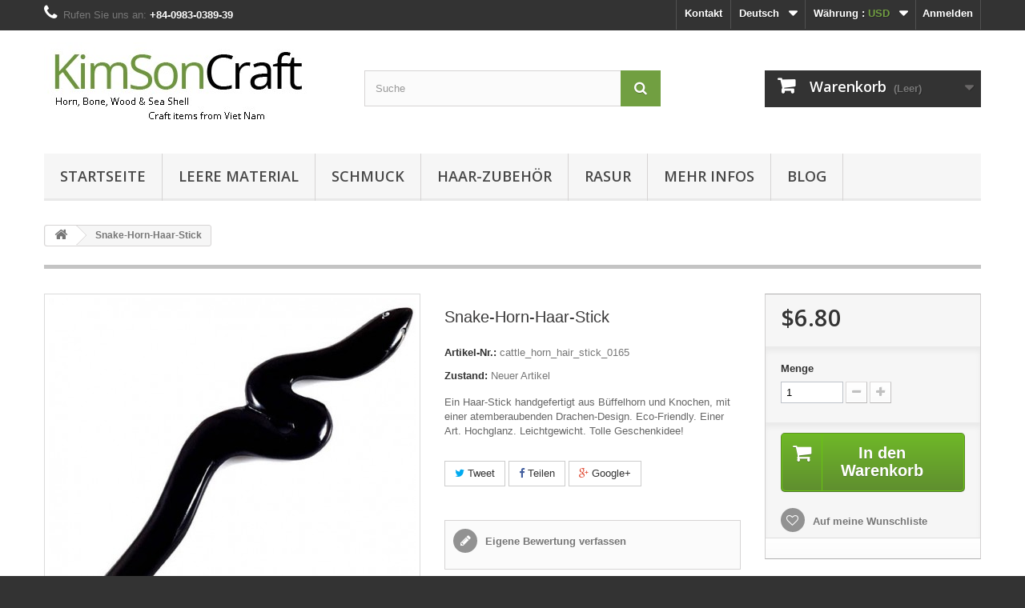

--- FILE ---
content_type: text/html; charset=utf-8
request_url: https://www.kimsoncraft.com/de/startseite/971-snake-horn-haar-stick.html
body_size: 15087
content:
<!DOCTYPE HTML> <!--[if lt IE 7]><html class="no-js lt-ie9 lt-ie8 lt-ie7" lang="de-de"><![endif]--> <!--[if IE 7]><html class="no-js lt-ie9 lt-ie8 ie7" lang="de-de"><![endif]--> <!--[if IE 8]><html class="no-js lt-ie9 ie8" lang="de-de"><![endif]--> <!--[if gt IE 8]><html class="no-js ie9" lang="de-de"><![endif]--><html lang="de-de"><head><meta charset="utf-8" /><title>Snake-Horn-Haar-Stick - 971 - Ein Haar-Stick handgefertigt aus...</title><meta name="description" content="Affordable product Snake-Horn-Haar-Stick - cattle_horn_hair_stick_0165 - Ein Haar-Stick handgefertigt aus Büffelhorn und Knochen, mit einer..." /><meta name="generator" content="PrestaShop" /><meta name="robots" content="index,follow" /><meta name="viewport" content="width=device-width, minimum-scale=0.25, maximum-scale=1.6, initial-scale=1.0" /><meta name="apple-mobile-web-app-capable" content="yes" /><link rel="icon" type="image/vnd.microsoft.icon" href="/img/favicon.ico?1512102198" /><link rel="shortcut icon" type="image/x-icon" href="/img/favicon.ico?1512102198" /><link rel="stylesheet" href="https://www.kimsoncraft.com/themes/default-bootstrap/cache/v_191_e011d61cda36df54567d37fb0076d2c1_all.css" type="text/css" media="all" /><link rel="stylesheet" href="https://www.kimsoncraft.com/themes/default-bootstrap/cache/v_191_b4632cd5da8519ab97b7d34dde18182d_print.css" type="text/css" media="print" /><meta property="og:type" content="product" /><meta property="og:url" content="https://www.kimsoncraft.com/de/startseite/971-snake-horn-haar-stick.html" /><meta property="og:title" content="Snake-Horn-Haar-Stick - 971 - Ein Haar-Stick handgefertigt aus..." /><meta property="og:site_name" content="KimSonCraft" /><meta property="og:description" content="Affordable product Snake-Horn-Haar-Stick - cattle_horn_hair_stick_0165 - Ein Haar-Stick handgefertigt aus Büffelhorn und Knochen, mit einer..." /><meta property="og:image" content="https://www.kimsoncraft.com/3385-large_default/snake-horn-haar-stick.jpg" /><meta property="product:pretax_price:amount" content="6.8" /><meta property="product:pretax_price:currency" content="USD" /><meta property="product:price:amount" content="6.8" /><meta property="product:price:currency" content="USD" /><meta property="product:weight:value" content="0.010000" /><meta property="product:weight:units" content="市制" /><link rel="alternate" type="application/rss+xml" title="Snake-Horn-Haar-Stick - 971 - Ein Haar-Stick handgefertigt aus..." href="https://www.kimsoncraft.com/modules/feeder/rss.php?id_category=2&amp;orderby=position&amp;orderway=asc" />   <link rel="stylesheet" href="//fonts.googleapis.com/css?family=Open+Sans:300,600&amp;subset=latin,latin-ext" type="text/css" media="all" /> <!--[if IE 8]> 
<script src="https://oss.maxcdn.com/libs/html5shiv/3.7.0/html5shiv.js"></script> 
<script src="https://oss.maxcdn.com/libs/respond.js/1.3.0/respond.min.js"></script> <![endif]--></head><body id="product" class="product product-971 product-snake-horn-haar-stick category-2 category-startseite hide-left-column hide-right-column lang_de"><div id="page"><div class="header-container"> <header id="header"><div class="nav"><div class="container"><div class="row"> <nav><div class="header_user_info"> <a class="login" href="https://www.kimsoncraft.com/de/my-account" rel="nofollow" title="Anmelden zu Ihrem Kundenbereich"> Anmelden </a></div><div id="currencies-block-top"><form id="setCurrency" action="/de/startseite/971-snake-horn-haar-stick.html" method="post"><div class="current"> <input type="hidden" name="id_currency" id="id_currency" value=""/> <input type="hidden" name="SubmitCurrency" value="" /> <span class="cur-label">Währung :</span> <strong>USD</strong></div><ul id="first-currencies" class="currencies_ul toogle_content"><li class="selected"> <a href="javascript:setCurrency(2);" rel="nofollow" title="Dollar (USD)"> Dollar (USD) </a></li><li > <a href="javascript:setCurrency(7);" rel="nofollow" title="Euro (EUR)"> Euro (EUR) </a></li><li > <a href="javascript:setCurrency(10);" rel="nofollow" title="Yuan (CNY)"> Yuan (CNY) </a></li><li > <a href="javascript:setCurrency(9);" rel="nofollow" title="Đồng (VND)"> Đồng (VND) </a></li></ul></form></div><div id="languages-block-top" class="languages-block"><div class="current"> <span>Deutsch</span></div><ul id="first-languages" class="languages-block_ul toogle_content"><li > <a href="https://www.kimsoncraft.com/en/home/971-snake-horn-hair-stick.html" title="English (English)" rel="alternate" hreflang="en"> <span>English</span> </a></li><li class="selected"> <span>Deutsch</span></li><li > <a href="https://www.kimsoncraft.com/ja/ホーム/971-蛇角髪スティック.html" title="日本語 (Japanese)" rel="alternate" hreflang="ja"> <span>日本語</span> </a></li><li > <a href="https://www.kimsoncraft.com/ru/домой/971-змея-рог-волос-придерживайтесь.html" title="Русский (Russian)" rel="alternate" hreflang="ru"> <span>Русский</span> </a></li><li > <a href="https://www.kimsoncraft.com/vn/trang-chủ/971-snake-horn-hair-stick.html" title="Tiếng Việt (Vietnamese)" rel="alternate" hreflang="vn"> <span>Tiếng Việt</span> </a></li><li > <a href="https://www.kimsoncraft.com/tw/首頁/971-snake-horn-hair-stick.html" title="繁體中文 (Traditional Chinese)" rel="alternate" hreflang="tw"> <span>繁體中文</span> </a></li><li > <a href="https://www.kimsoncraft.com/zh/首页/971-snake-horn-hair-stick.html" title="中文 (Simplified Chinese)" rel="alternate" hreflang="zh"> <span>中文</span> </a></li></ul></div><div id="contact-link" > <a href="https://www.kimsoncraft.com/de/contact-us" title="Kontakt">Kontakt</a></div> <span class="shop-phone"> <i class="icon-phone"></i>Rufen Sie uns an: <strong>+84-0983-0389-39</strong> </span></nav></div></div></div><div><div class="container"><div class="row"><div id="header_logo"> <a href="https://www.kimsoncraft.com/" title="KimSonCraft"> <img class="logo img-responsive" src="https://www.kimsoncraft.com/img/kimsoncraft-1415870345.jpg" alt="KimSonCraft" width="341" height="114"/> </a></div><div id="search_block_top" class="col-sm-4 clearfix"><form id="searchbox" method="get" action="//www.kimsoncraft.com/de/search" > <input type="hidden" name="controller" value="search" /> <input type="hidden" name="orderby" value="position" /> <input type="hidden" name="orderway" value="desc" /> <input class="search_query form-control" type="text" id="search_query_top" name="search_query" placeholder="Suche" value="" /> <button type="submit" name="submit_search" class="btn btn-default button-search"> <span>Suche</span> </button></form></div><div class="col-sm-4 clearfix"><div class="shopping_cart"> <a href="https://www.kimsoncraft.com/de/quick-order" title="Zum Warenkorb" rel="nofollow"> <b>Warenkorb</b> <span class="ajax_cart_quantity unvisible">0</span> <span class="ajax_cart_product_txt unvisible">Artikel</span> <span class="ajax_cart_product_txt_s unvisible">Artikel</span> <span class="ajax_cart_total unvisible"> </span> <span class="ajax_cart_no_product">(Leer)</span> </a><div class="cart_block block exclusive"><div class="block_content"><div class="cart_block_list"><p class="cart_block_no_products"> Keine Artikel</p><div class="cart-prices"><div class="cart-prices-line first-line"> <span class="price cart_block_shipping_cost ajax_cart_shipping_cost unvisible"> noch festzulegen </span> <span class="unvisible"> Versand </span></div><div class="cart-prices-line last-line"> <span class="price cart_block_total ajax_block_cart_total">$0.00</span> <span>Gesamt</span></div></div><p class="cart-buttons"> <a id="button_order_cart" class="btn btn-default button button-small" href="https://www.kimsoncraft.com/de/quick-order" title="Warenkorb anzeigen" rel="nofollow"> <span> Warenkorb anzeigen<i class="icon-chevron-right right"></i> </span> </a></p></div></div></div></div></div><div id="layer_cart"><div class="clearfix"><div class="layer_cart_product col-xs-12 col-md-6"> <span class="cross" title="Fenster schließen"></span> <span class="title"> <i class="icon-check"></i>Artikel wurde in den Korb gelegt </span><div class="product-image-container layer_cart_img"></div><div class="layer_cart_product_info"> <span id="layer_cart_product_title" class="product-name"></span> <span id="layer_cart_product_attributes"></span><div> <strong class="dark">Menge</strong> <span id="layer_cart_product_quantity"></span></div><div> <strong class="dark">Gesamt</strong> <span id="layer_cart_product_price"></span></div></div></div><div class="layer_cart_cart col-xs-12 col-md-6"> <span class="title"> <span class="ajax_cart_product_txt_s unvisible"> Sie haben <span class="ajax_cart_quantity">0</span> Artikel in Ihrem Warenkorb. </span> <span class="ajax_cart_product_txt "> Es gibt 1 Artikel in Ihrem Warenkorb. </span> </span><div class="layer_cart_row"> <strong class="dark"> Gesamt Artikel </strong> <span class="ajax_block_products_total"> </span></div><div class="layer_cart_row"> <strong class="dark unvisible"> Versandkosten&nbsp; </strong> <span class="ajax_cart_shipping_cost unvisible"> noch festzulegen </span></div><div class="layer_cart_row"> <strong class="dark"> Gesamt </strong> <span class="ajax_block_cart_total"> </span></div><div class="button-container"> <span class="continue btn btn-default button exclusive-medium" title="Einkauf fortsetzen"> <span> <i class="icon-chevron-left left"></i>Einkauf fortsetzen </span> </span> <a class="btn btn-default button button-medium" href="https://www.kimsoncraft.com/de/quick-order" title="Zur Kasse" rel="nofollow"> <span> Zur Kasse<i class="icon-chevron-right right"></i> </span> </a></div></div></div><div class="crossseling"></div></div><div class="layer_cart_overlay"></div><div id="block_top_menu" class="sf-contener clearfix col-lg-12"><div class="cat-title">Menü</div><ul class="sf-menu clearfix menu-content"><li><a href="https://www.kimsoncraft.com/de/" title="Startseite">Startseite</a><ul><li><a href="https://www.kimsoncraft.com/de/47-innenausstattung" title="Innenausstattung">Innenausstattung</a><ul><li><a href="https://www.kimsoncraft.com/de/49-haushaltswaren" title="Haushaltswaren">Haushaltswaren</a><ul><li><a href="https://www.kimsoncraft.com/de/51-schussel-gericht-cup-papier-topf" title="Schüssel & Gericht & Cup & Papier-Topf">Schüssel & Gericht & Cup & Papier-Topf</a></li><li><a href="https://www.kimsoncraft.com/de/52-loffel-und-salat-wichser" title="Löffel und Salat Wichser">Löffel und Salat Wichser</a></li><li><a href="https://www.kimsoncraft.com/de/53-ess-stabchen-halter" title="Ess-Stäbchen- & -Halter">Ess-Stäbchen- & -Halter</a></li><li><a href="https://www.kimsoncraft.com/de/54-trinkhorn" title="Trinkhorn">Trinkhorn</a></li><li><a href="https://www.kimsoncraft.com/de/81-serviette" title="Serviette">Serviette</a></li><li><a href="https://www.kimsoncraft.com/de/85-box" title="Box">Box</a></li></ul></li><li><a href="https://www.kimsoncraft.com/de/50-wohnkultur" title="Wohnkultur">Wohnkultur</a><ul><li><a href="https://www.kimsoncraft.com/de/55-poliertes-horn" title="Poliertes horn">Poliertes horn</a></li><li><a href="https://www.kimsoncraft.com/de/56-fliesen-mosaik" title="Fliesen Mosaik">Fliesen Mosaik</a></li><li><a href="https://www.kimsoncraft.com/de/57-desktop-dekor" title="Desktop Dekor">Desktop Dekor</a></li><li><a href="https://www.kimsoncraft.com/de/48-rosette" title="Rosette">Rosette</a></li><li><a href="https://www.kimsoncraft.com/de/74-praparatoren-und-mount-horn" title="Präparatoren und Mount horn">Präparatoren und Mount horn</a></li><li><a href="https://www.kimsoncraft.com/de/86-gravierte-pulver-horn" title="Gravierte Pulver-Horn">Gravierte Pulver-Horn</a></li><li><a href="https://www.kimsoncraft.com/de/90-horn-tabelle" title="Horn-Tabelle">Horn-Tabelle</a></li><li><a href="https://www.kimsoncraft.com/de/93-brief&ouml;ffner" title="Brieföffner">Brieföffner</a></li><li><a href="https://www.kimsoncraft.com/de/96-sammlerst&uuml;cke-meeresmuschel" title="Sammlerstücke Meeresmuschel">Sammlerstücke Meeresmuschel</a></li></ul></li></ul></li><li><a href="https://www.kimsoncraft.com/de/21-schmuck" title="Schmuck">Schmuck</a><ul><li><a href="https://www.kimsoncraft.com/de/28-halskette" title="Halskette">Halskette</a></li><li><a href="https://www.kimsoncraft.com/de/29-armbander" title="Armbänder">Armbänder</a></li><li><a href="https://www.kimsoncraft.com/de/30-ohrringe" title="Ohrringe">Ohrringe</a><ul><li><a href="https://www.kimsoncraft.com/de/34-regelmassige-ohrringe" title="Regelmäßige Ohrringe">Regelmäßige Ohrringe</a></li><li><a href="https://www.kimsoncraft.com/de/35-organische-ohrringe" title="Organische Ohrringe">Organische Ohrringe</a></li></ul></li><li><a href="https://www.kimsoncraft.com/de/31-tasche" title="Tasche">Tasche</a></li><li><a href="https://www.kimsoncraft.com/de/32-perlen" title="Perlen">Perlen</a></li><li><a href="https://www.kimsoncraft.com/de/33-anhanger" title="Anhänger">Anhänger</a></li><li><a href="https://www.kimsoncraft.com/de/79-ring" title="Ring">Ring</a></li></ul></li><li><a href="https://www.kimsoncraft.com/de/19-haar-zubehor" title="Haar-Zubehör">Haar-Zubehör</a><ul><li><a href="https://www.kimsoncraft.com/de/14-horn-kamm" title="Horn Kamm">Horn Kamm</a><ul><li><a href="https://www.kimsoncraft.com/de/16-europaischen-stil" title="Europäischen Stil">Europäischen Stil</a></li><li><a href="https://www.kimsoncraft.com/de/20-asiatischen-stil" title="Asiatischen Stil">Asiatischen Stil</a></li></ul></li><li><a href="https://www.kimsoncraft.com/de/25-haarspangen" title="Haarspangen">Haarspangen</a></li><li><a href="https://www.kimsoncraft.com/de/26-haar-stick" title="Haar-stick">Haar-stick</a></li><li><a href="https://www.kimsoncraft.com/de/27-pferdeschwanze" title="Pferdeschwänze">Pferdeschwänze</a></li></ul></li><li><a href="https://www.kimsoncraft.com/de/36-rasur" title="Rasur">Rasur</a><ul><li><a href="https://www.kimsoncraft.com/de/37-pinsel" title="Pinsel">Pinsel</a></li><li><a href="https://www.kimsoncraft.com/de/38-rasierer" title="Rasierer">Rasierer</a></li><li><a href="https://www.kimsoncraft.com/de/39-schussel" title="Schüssel">Schüssel</a></li><li><a href="https://www.kimsoncraft.com/de/40-kits" title="Kits">Kits</a></li></ul></li><li><a href="https://www.kimsoncraft.com/de/22-geschenk" title="Geschenk">Geschenk</a><ul><li><a href="https://www.kimsoncraft.com/de/23-puzzle-spiel" title="Puzzle-Spiel">Puzzle-Spiel</a></li><li><a href="https://www.kimsoncraft.com/de/24-rauchen-rohre" title="Rauchen Rohre">Rauchen Rohre</a></li><li><a href="https://www.kimsoncraft.com/de/80-pfeifen" title="Pfeifen">Pfeifen</a></li><li><a href="https://www.kimsoncraft.com/de/82-stempel" title="Stempel">Stempel</a></li><li><a href="https://www.kimsoncraft.com/de/95-brettspiel" title="Brettspiel">Brettspiel</a></li><li><a href="https://www.kimsoncraft.com/de/98-shell" title="Schale">Schale</a></li></ul></li><li><a href="https://www.kimsoncraft.com/de/43-mode" title="Mode">Mode</a><ul><li><a href="https://www.kimsoncraft.com/de/44-schaltflache-" title="Schaltfläche "">Schaltfläche "</a></li><li><a href="https://www.kimsoncraft.com/de/45-schuh-aufzuge" title="Schuh-Aufzüge">Schuh-Aufzüge</a></li><li><a href="https://www.kimsoncraft.com/de/46-kragen-bleibt" title="Kragen bleibt">Kragen bleibt</a></li><li><a href="https://www.kimsoncraft.com/de/84-hornbrille" title="Hornbrille">Hornbrille</a></li><li><a href="https://www.kimsoncraft.com/de/88--full-shoes-made-of-real-horn-" title=" Full Shoes made of real horn "> Full Shoes made of real horn </a></li><li><a href="https://www.kimsoncraft.com/de/94-tasche" title="Tasche">Tasche</a></li></ul></li><li><a href="https://www.kimsoncraft.com/de/58-leere-material" title="Leere material">Leere material</a><ul><li><a href="https://www.kimsoncraft.com/de/59-meeresmuschel" title="Meeresmuschel">Meeresmuschel</a></li><li><a href="https://www.kimsoncraft.com/de/60-horn" title="Horn">Horn</a></li><li><a href="https://www.kimsoncraft.com/de/87-dial-watch-mother-of-pearl" title="Dial Watch Mother Of Pearl">Dial Watch Mother Of Pearl</a></li></ul></li><li><a href="https://www.kimsoncraft.com/de/76-gitarre" title="Gitarre">Gitarre</a><ul><li><a href="https://www.kimsoncraft.com/de/77-leere-material" title="Leere material">Leere material</a></li><li><a href="https://www.kimsoncraft.com/de/78-gitarren-pick" title="Gitarren pick">Gitarren pick</a></li></ul></li></ul></li><li><a href="https://www.kimsoncraft.com/de/58-leere-material" title="Leere material">Leere material</a><ul><li><a href="https://www.kimsoncraft.com/de/59-meeresmuschel" title="Meeresmuschel">Meeresmuschel</a></li><li><a href="https://www.kimsoncraft.com/de/60-horn" title="Horn">Horn</a></li><li><a href="https://www.kimsoncraft.com/de/87-dial-watch-mother-of-pearl" title="Dial Watch Mother Of Pearl">Dial Watch Mother Of Pearl</a></li></ul></li><li><a href="https://www.kimsoncraft.com/de/21-schmuck" title="Schmuck">Schmuck</a><ul><li><a href="https://www.kimsoncraft.com/de/28-halskette" title="Halskette">Halskette</a></li><li><a href="https://www.kimsoncraft.com/de/29-armbander" title="Armbänder">Armbänder</a></li><li><a href="https://www.kimsoncraft.com/de/30-ohrringe" title="Ohrringe">Ohrringe</a><ul><li><a href="https://www.kimsoncraft.com/de/34-regelmassige-ohrringe" title="Regelmäßige Ohrringe">Regelmäßige Ohrringe</a></li><li><a href="https://www.kimsoncraft.com/de/35-organische-ohrringe" title="Organische Ohrringe">Organische Ohrringe</a></li></ul></li><li><a href="https://www.kimsoncraft.com/de/31-tasche" title="Tasche">Tasche</a></li><li><a href="https://www.kimsoncraft.com/de/32-perlen" title="Perlen">Perlen</a></li><li><a href="https://www.kimsoncraft.com/de/33-anhanger" title="Anhänger">Anhänger</a></li><li><a href="https://www.kimsoncraft.com/de/79-ring" title="Ring">Ring</a></li></ul></li><li><a href="https://www.kimsoncraft.com/de/19-haar-zubehor" title="Haar-Zubehör">Haar-Zubehör</a><ul><li><a href="https://www.kimsoncraft.com/de/14-horn-kamm" title="Horn Kamm">Horn Kamm</a><ul><li><a href="https://www.kimsoncraft.com/de/16-europaischen-stil" title="Europäischen Stil">Europäischen Stil</a></li><li><a href="https://www.kimsoncraft.com/de/20-asiatischen-stil" title="Asiatischen Stil">Asiatischen Stil</a></li></ul></li><li><a href="https://www.kimsoncraft.com/de/25-haarspangen" title="Haarspangen">Haarspangen</a></li><li><a href="https://www.kimsoncraft.com/de/26-haar-stick" title="Haar-stick">Haar-stick</a></li><li><a href="https://www.kimsoncraft.com/de/27-pferdeschwanze" title="Pferdeschwänze">Pferdeschwänze</a></li></ul></li><li><a href="https://www.kimsoncraft.com/de/36-rasur" title="Rasur">Rasur</a><ul><li><a href="https://www.kimsoncraft.com/de/37-pinsel" title="Pinsel">Pinsel</a></li><li><a href="https://www.kimsoncraft.com/de/38-rasierer" title="Rasierer">Rasierer</a></li><li><a href="https://www.kimsoncraft.com/de/39-schussel" title="Schüssel">Schüssel</a></li><li><a href="https://www.kimsoncraft.com/de/40-kits" title="Kits">Kits</a></li></ul></li><li><a href="https://www.kimsoncraft.com/de/content/category/3-mehr-informationen" title="mehr Infos">mehr Infos</a><ul><li><a href="https://www.kimsoncraft.com/de/content/category/2-information">Information</a><ul><li ><a href="https://www.kimsoncraft.com/de/content/4-uber-uns"> Über uns KimSonCraft </a></li><li ><a href="https://www.kimsoncraft.com/de/content/3-geschaftsbedingungen-und-nutzungsbedingungen"> Geschäftsbedingungen und Nutzungsbedingungen KimSonCraft </a></li><li ><a href="https://www.kimsoncraft.com/de/content/6-datenschutzerklarung"> Datenschutzerklärung KimSonCraft </a></li><li ><a href="https://www.kimsoncraft.com/de/content/5-sichere-website-zahlung"> Sichere Website & Zahlung KimSonCraft </a></li><li ><a href="https://www.kimsoncraft.com/de/content/1-lieferung"> Lieferung KimSonCraft </a></li><li ><a href="https://www.kimsoncraft.com/de/content/7-grosshandel-transporter"> Großhandel- & -Transporter KimSonCraft </a></li><li ><a href="https://www.kimsoncraft.com/de/content/14-buy-as-exactly-image-of-horn-vein">Exklusiver Verkauf Liste KimSonCraft</a></li></ul></li><li><a href="https://www.kimsoncraft.com/de/content/category/4-material-info">Material Info</a><ul><li ><a href="https://www.kimsoncraft.com/de/content/8-quelle-von-horn"> Quelle von horn KimSonCraft </a></li><li ><a href="https://www.kimsoncraft.com/de/content/12-quelle-der-meeresmuschel"> Quelle der Meeresmuschel KimSonCraft </a></li><li ><a href="https://www.kimsoncraft.com/de/content/9-horn-pflegeanleitung"> Horn-Pflegeanleitung KimSonCraft </a></li><li ><a href="https://www.kimsoncraft.com/de/content/10-erfahren-sie-mehr-uber-die-haarstruktur-und-richtige-haarpflege"> Erfahren Sie mehr über die Haarstruktur und richtige Haarpflege KimSonCraft </a></li><li ><a href="https://www.kimsoncraft.com/de/content/13-horn-color-reference">Horn Farbreferenz KimSonCraft</a></li></ul></li></ul></li><li><a href="https://www.kimsoncraft.com/de/blog" title="Blog">Blog</a></li></ul></div></div></div></div> </header></div><div class="columns-container"><div id="columns" class="container"><div class="breadcrumb clearfix"> <a class="home" href="https://www.kimsoncraft.com/" title="zur&uuml;ck zu Startseite"><i class="icon-home"></i></a> <span class="navigation-pipe">&gt;</span> Snake-Horn-Haar-Stick</div><div id="slider_row" class="row"></div><div class="row"><div id="center_column" class="center_column col-xs-12 col-sm-12"><div itemscope itemtype="https://schema.org/Product"><meta itemprop="url" content="https://www.kimsoncraft.com/de/startseite/971-snake-horn-haar-stick.html"><div class="primary_block row"><div class="container"><div class="top-hr"></div></div><div class="pb-left-column col-xs-12 col-sm-4 col-md-5"><div id="image-block" class="clearfix"> <span id="view_full_size"> <img id="bigpic" itemprop="image" src="https://www.kimsoncraft.com/3385-large_default/snake-horn-haar-stick.jpg" title="BamBoo Organic Horn &amp; Bone Hair Stick" alt="BamBoo Organic Horn &amp; Bone Hair Stick" width="458" height="458"/> <span class="span_link no-print">Vergr&ouml;&szlig;ern</span> </span></div><div id="views_block" class="clearfix hidden"><div id="thumbs_list"><ul id="thumbs_list_frame"><li id="thumbnail_3385" class="last"> <a href="https://www.kimsoncraft.com/3385-thickbox_default/snake-horn-haar-stick.jpg" data-fancybox-group="other-views" class="fancybox shown" title="BamBoo Organic Horn &amp; Bone Hair Stick"> <img class="img-responsive" id="thumb_3385" src="https://www.kimsoncraft.com/3385-cart_default/snake-horn-haar-stick.jpg" alt="BamBoo Organic Horn &amp; Bone Hair Stick" title="BamBoo Organic Horn &amp; Bone Hair Stick" height="80" width="80" itemprop="image" /> </a></li></ul></div></div></div><div class="pb-center-column col-xs-12 col-sm-4"><h1 itemprop="name">Snake-Horn-Haar-Stick</h1><p id="product_reference"> <label>Artikel-Nr.: </label> <span class="editable" itemprop="sku" content="cattle_horn_hair_stick_0165">cattle_horn_hair_stick_0165</span></p><p id="product_condition"> <label>Zustand: </label><link itemprop="itemCondition" href="https://schema.org/NewCondition"/> <span class="editable">Neuer Artikel</span></p><div id="short_description_block"><div id="short_description_content" class="rte align_justify" itemprop="description"><p>Ein Haar-Stick handgefertigt aus Büffelhorn und Knochen, mit einer atemberaubenden Drachen-Design. Eco-Friendly. Einer Art. Hochglanz. Leichtgewicht. Tolle Geschenkidee!</p></div><p class="buttons_bottom_block"> <a href="javascript:{}" class="button"> Mehr Infos </a></p></div><p id="availability_statut" style="display: none;"> <span id="availability_value" class="label label-warning"></span></p><p class="warning_inline" id="last_quantities" style="display: none" >Achtung: Letzte verf&uuml;gbare Teile!</p><p id="availability_date" style="display: none;"> <span id="availability_date_label">Lieferdatum</span> <span id="availability_date_value"></span></p><div id="oosHook"></div><p class="socialsharing_product list-inline no-print"> <button data-type="twitter" type="button" class="btn btn-default btn-twitter social-sharing"> <i class="icon-twitter"></i> Tweet </button> <button data-type="facebook" type="button" class="btn btn-default btn-facebook social-sharing"> <i class="icon-facebook"></i> Teilen </button> <button data-type="google-plus" type="button" class="btn btn-default btn-google-plus social-sharing"> <i class="icon-google-plus"></i> Google+ </button></p><div id="product_comments_block_extra" class="no-print" itemprop="aggregateRating" itemscope itemtype="https://schema.org/AggregateRating"><ul class="comments_advices"><li> <a class="open-comment-form" href="#new_comment_form"> Eigene Bewertung verfassen </a></li></ul></div><p id="loyalty" class="align_justify"> Keine Treuepunkte für diesen Artikel!</p> <br class="clear" /><ul id="usefull_link_block" class="clearfix no-print"><li id="left_share_fb"> <a href="https://www.facebook.com/sharer.php?u=https%3A%2F%2Fwww.kimsoncraft.com%2Fde%2Fstartseite%2F971-snake-horn-haar-stick.html&amp;t=Snake-Horn-Haar-Stick" class="_blank">Auf Facebook teilen</a></li><li id="favoriteproducts_block_extra_added"> Aus meinen Favoriten entfernen</li><li id="favoriteproducts_block_extra_removed"> Zu meinen Favoriten</li><li class="print"> <a href="javascript:print();"> Ausdrucken </a></li></ul></div><div class="pb-right-column col-xs-12 col-sm-4 col-md-3"><form id="buy_block" action="https://www.kimsoncraft.com/de/cart" method="post"><p class="hidden"> <input type="hidden" name="token" value="5eafd886c3fcf9667c9a6a97e365465c" /> <input type="hidden" name="id_product" value="971" id="product_page_product_id" /> <input type="hidden" name="add" value="1" /> <input type="hidden" name="id_product_attribute" id="idCombination" value="" /></p><div class="box-info-product"><div class="content_prices clearfix"><div><p class="our_price_display" itemprop="offers" itemscope itemtype="https://schema.org/Offer"><span id="our_price_display" class="price" itemprop="price" content="6.8">$6.80</span><meta itemprop="priceCurrency" content="USD" /></p><p id="reduction_percent" style="display:none;"><span id="reduction_percent_display"></span></p><p id="reduction_amount" style="display:none"><span id="reduction_amount_display"></span></p><p id="old_price" class="hidden"><span id="old_price_display"><span class="price"></span></span></p></div><div class="clear"></div></div><div class="product_attributes clearfix"><p id="quantity_wanted_p"> <label for="quantity_wanted">Menge</label> <input type="number" min="1" name="qty" id="quantity_wanted" class="text" value="1" /> <a href="#" data-field-qty="qty" class="btn btn-default button-minus product_quantity_down"> <span><i class="icon-minus"></i></span> </a> <a href="#" data-field-qty="qty" class="btn btn-default button-plus product_quantity_up"> <span><i class="icon-plus"></i></span> </a> <span class="clearfix"></span></p><p id="minimal_quantity_wanted_p" style="display: none;"> Die Mindestbestellmenge f&uuml;r diesen Artikel ist <b id="minimal_quantity_label">1</b></p></div><div class="box-cart-bottom"><div><p id="add_to_cart" class="buttons_bottom_block no-print"> <button type="submit" name="Submit" class="exclusive"> <span>In den Warenkorb</span> </button></p></div><p class="buttons_bottom_block no-print"> <a id="wishlist_button_nopop" href="#" onclick="WishlistCart('wishlist_block_list', 'add', '971', $('#idCombination').val(), document.getElementById('quantity_wanted').value); return false;" rel="nofollow" title="Auf meine Wunschliste"> Auf meine Wunschliste </a></p><div id="product_payment_logos"><div class="box-security"><h5 class="product-heading-h5"></h5> <img src="/modules/productpaymentlogos/img/payment-logo.png" alt="" class="img-responsive" /></div></div></div></div></form></div></div> <section class="page-product-box"><h3 class="page-product-heading">Mehr Infos</h3><div class="rte"><div class="tygh-content clearfix"><div class="container-fluid content-grid"><div class="row-fluid"><div class="span16 main-content-grid"><div class="ty-product-block"><div id="tabs_content" class="cm-tabs-content ty-tabs__content clearfix"><div id="content_description" class="ty-wysiwyg-content content-description"><p>Ein Haar-Stick handgefertigt aus Horn, mit einer atemberaubenden Drachen-Design. Eco-Friendly. Einer Art. Hochglanz. Leichtgewicht. Tolle Geschenkidee!</p><ul><li><p>Eine Art Kunstwerk</p></li><li><p>Individuell Hand geschnitzt mit großer Sorgfalt</p></li><li><p>Natürliche & Bio-horn</p></li><li><p>Glatte & glänzende Oberfläche</p></li><li><p>Noch überraschend Folding</p></li><li><p>Interessante Farb-Variationen sind zu erwarten (wegen Naturmaterialien)</p></li><li><p>Wirklich funktionsfähig;&nbsp;Länge 6,30 cm (16)</p></li><li>Alle Maße sind ungefähre Angaben (aufgrund der Handarbeit Natur dieses Artikels)</li></ul><p>&nbsp;</p></div></div></div></div></div></div></div></div> </section> <section class="page-product-box"><h3 id="#idTab5" class="idTabHrefShort page-product-heading">Bewertungen</h3><div id="idTab5"><div id="product_comments_block_tab"><p class="align_center"> <a id="new_comment_tab_btn" class="btn btn-default button button-small open-comment-form" href="#new_comment_form"> <span>Schreiben Sie den ersten Kundenkommentar!</span> </a></p></div></div><div style="display: none;"><div id="new_comment_form"><form id="id_new_comment_form" action="#"><h2 class="page-subheading"> Eigene Bewertung verfassen</h2><div class="row"><div class="product clearfix col-xs-12 col-sm-6"> <img src="https://www.kimsoncraft.com/3385-medium_default/snake-horn-haar-stick.jpg" height="125" width="125" alt="Snake-Horn-Haar-Stick" /><div class="product_desc"><p class="product_name"> <strong>Snake-Horn-Haar-Stick</strong></p><p>Ein Haar-Stick handgefertigt aus Büffelhorn und Knochen, mit einer atemberaubenden Drachen-Design. Eco-Friendly. Einer Art. Hochglanz. Leichtgewicht. Tolle Geschenkidee!</p></div></div><div class="new_comment_form_content col-xs-12 col-sm-6"><div id="new_comment_form_error" class="error" style="display: none; padding: 15px 25px"><ul></ul></div><ul id="criterions_list"><li> <label>Quality:</label><div class="star_content"> <input class="star not_uniform" type="radio" name="criterion[1]" value="1" /> <input class="star not_uniform" type="radio" name="criterion[1]" value="2" /> <input class="star not_uniform" type="radio" name="criterion[1]" value="3" /> <input class="star not_uniform" type="radio" name="criterion[1]" value="4" checked="checked" /> <input class="star not_uniform" type="radio" name="criterion[1]" value="5" /></div><div class="clearfix"></div></li></ul> <label for="comment_title"> Überschrift: <sup class="required">*</sup> </label> <input id="comment_title" name="title" type="text" value=""/> <label for="content"> Kommentar: <sup class="required">*</sup> </label><textarea id="content" name="content"></textarea><label> Ihr Name: <sup class="required">*</sup> </label> <input id="commentCustomerName" name="customer_name" type="text" value=""/><div id="new_comment_form_footer"> <input id="id_product_comment_send" name="id_product" type="hidden" value='971' /><p class="fl required"><sup>*</sup> Pflichtfelder</p><p class="fr"> <button id="submitNewMessage" name="submitMessage" type="submit" class="btn button button-small"> <span>Abschicken</span> </button>&nbsp; oder&nbsp; <a class="closefb" href="#"> Abbrechen </a></p><div class="clearfix"></div></div></div></div></form></div></div> </section> <div id="container_express_checkout" style="float:right; margin: 10px 40px 0 0"> <img id="payment_paypal_express_checkout" src="https://www.paypalobjects.com/webstatic/de_DE/i/de-btn-expresscheckout.gif" alt="" /></div><div class="clearfix"></div><form id="paypal_payment_form_cart" class="paypal_payment_form" action="https://www.kimsoncraft.com/modules/paypal/express_checkout/payment.php" title="Mit PayPal bezahlen" method="post" data-ajax="false"> <input type="hidden" name="id_product" value="971" /> <input type="hidden" name="quantity" value="1" /> <input type="hidden" name="id_p_attr" value="0" /> <input type="hidden" name="express_checkout" value="product"/> <input type="hidden" name="current_shop_url" value="https://www.kimsoncraft.com/de/startseite/971-snake-horn-haar-stick.html?" /> <input type="hidden" name="bn" value="PRESTASHOP_EC" /></form><input type="hidden" id="in_context_checkout_enabled" value="0"></div></div></div></div></div><div class="footer-container"> <footer id="footer" class="container"><div class="row"><div id="newsletter_block_left" class="block"><h4>Newsletter</h4><div class="block_content"><form action="//www.kimsoncraft.com/de/" method="post"><div class="form-group" > <input class="inputNew form-control grey newsletter-input" id="newsletter-input" type="text" name="email" size="18" value="Geben Sie Ihre E-Mail-Adresse ein" /> <button type="submit" name="submitNewsletter" class="btn btn-default button button-small"> <span>OK</span> </button> <input type="hidden" name="action" value="0" /></div></form></div></div><section id="social_block" class="pull-right"><ul><li class="facebook"> <a class="_blank" href="https://www.facebook.com/kimsoncraft"> <span>Facebook</span> </a></li><li class="twitter"> <a class="_blank" href="https://www.twitter.com/AskKimSonCraft"> <span>Twitter</span> </a></li><li class="rss"> <a class="_blank" href="https://www.kimsoncraft.com/modules/feeder/rss.php"> <span>RSS</span> </a></li><li class="google-plus"> <a class="_blank" href="https://www.google.com/+kimsoncraft" rel="publisher"> <span>Google Plus</span> </a></li></ul><h4>Folgen Sie uns</h4> </section><div class="clearfix"></div><section class="blockcategories_footer footer-block col-xs-12 col-sm-2"><h4>Kategorien</h4><div class="category_footer toggle-footer"><div class="list"><ul class="dhtml"><li > <a href="https://www.kimsoncraft.com/de/22-geschenk" title=""> Geschenk </a><ul><li > <a href="https://www.kimsoncraft.com/de/95-brettspiel" title=""> Brettspiel </a></li><li > <a href="https://www.kimsoncraft.com/de/80-pfeifen" title=""> Pfeifen </a></li><li > <a href="https://www.kimsoncraft.com/de/23-puzzle-spiel" title=""> Puzzle-Spiel </a></li><li > <a href="https://www.kimsoncraft.com/de/24-rauchen-rohre" title=""> Rauchen Rohre </a></li><li > <a href="https://www.kimsoncraft.com/de/98-shell" title=""> Schale </a></li><li class="last"> <a href="https://www.kimsoncraft.com/de/82-stempel" title=""> Stempel </a></li></ul></li><li > <a href="https://www.kimsoncraft.com/de/76-gitarre" title=""> Gitarre </a><ul><li > <a href="https://www.kimsoncraft.com/de/78-gitarren-pick" title=""> Gitarren pick </a></li><li class="last"> <a href="https://www.kimsoncraft.com/de/77-leere-material" title=""> Leere material </a></li></ul></li><li > <a href="https://www.kimsoncraft.com/de/19-haar-zubehor" title=""> Haar-Zubehör </a><ul><li > <a href="https://www.kimsoncraft.com/de/26-haar-stick" title=""> Haar-stick </a></li><li > <a href="https://www.kimsoncraft.com/de/25-haarspangen" title=""> Haarspangen </a></li><li > <a href="https://www.kimsoncraft.com/de/14-horn-kamm" title="Kamm handgefertigt aus Rinder-horn"> Horn Kamm </a><ul><li > <a href="https://www.kimsoncraft.com/de/20-asiatischen-stil" title="Horn Kamm mit asiatischen Stil. Es haben einige unterschiedliche Anforderung mit europäischen Stil. Asiatischen Kunden fragen uns, Horn mit Kamm zu machen: Sharp tooths Gravierte Handle als 12 vietnamesischen Sternzeichen. Viele Land gleichen Sternzeichen als Chinesisch, Taiwan, Hong Kong, etc. verwenden. Eingebettete Mutter der Perle etc.."> Asiatischen Stil </a></li><li class="last"> <a href="https://www.kimsoncraft.com/de/16-europaischen-stil" title="Horn Kamm, die von KimSonCraft ist die beste Qualität Horn Kamm.Mit dieser Option nur interessante europäische Kunden. Also, machen wir Horn Kamm folgen ihre Forderungen erfüllt werden: Runde tooths. Marmor Farbe"> Europäischen Stil </a></li></ul></li><li class="last"> <a href="https://www.kimsoncraft.com/de/27-pferdeschwanze" title=""> Pferdeschwänze </a></li></ul></li><li > <a href="https://www.kimsoncraft.com/de/47-innenausstattung" title=""> Innenausstattung </a><ul><li > <a href="https://www.kimsoncraft.com/de/49-haushaltswaren" title=""> Haushaltswaren </a><ul><li > <a href="https://www.kimsoncraft.com/de/85-box" title=""> Box </a></li><li > <a href="https://www.kimsoncraft.com/de/53-ess-stabchen-halter" title=""> Ess-Stäbchen- &amp; -Halter </a></li><li > <a href="https://www.kimsoncraft.com/de/52-loffel-und-salat-wichser" title=""> Löffel und Salat Wichser </a></li><li > <a href="https://www.kimsoncraft.com/de/51-schussel-gericht-cup-papier-topf" title=""> Schüssel &amp; Gericht &amp; Cup &amp; Papier-Topf </a></li><li > <a href="https://www.kimsoncraft.com/de/81-serviette" title=""> Serviette </a></li><li class="last"> <a href="https://www.kimsoncraft.com/de/54-trinkhorn" title=""> Trinkhorn </a></li></ul></li><li class="last"> <a href="https://www.kimsoncraft.com/de/50-wohnkultur" title=""> Wohnkultur </a><ul><li > <a href="https://www.kimsoncraft.com/de/93-brieföffner" title=""> Brieföffner </a></li><li > <a href="https://www.kimsoncraft.com/de/57-desktop-dekor" title=""> Desktop Dekor </a></li><li > <a href="https://www.kimsoncraft.com/de/56-fliesen-mosaik" title=""> Fliesen Mosaik </a></li><li > <a href="https://www.kimsoncraft.com/de/86-gravierte-pulver-horn" title=""> Gravierte Pulver-Horn </a></li><li > <a href="https://www.kimsoncraft.com/de/90-horn-tabelle" title=""> Horn-Tabelle </a></li><li > <a href="https://www.kimsoncraft.com/de/55-poliertes-horn" title=""> Poliertes horn </a></li><li > <a href="https://www.kimsoncraft.com/de/74-praparatoren-und-mount-horn" title="Präparatoren (aus dem griechischen für die Anordnung der skin[1]) ist die Kunst des vorbereiten, die Füllung und die Montage der Felle von Tieren (vor allem Wirbeltiere) zum Anzeigen (z. B. als Jagdtrophäen) oder zum anderen Quellen der Studie. Präparation erfolgt auf allen Wirbeltierarten von Tieren, einschließlich Säugetiere, Vögel, Fische, Reptilien und Amphibien. Primas und Dickhäuter Präparatoren Rahmat International Wildlife Museum und Galerie, Medan, Sumatra, Indonesien. Eine Person, die Präparatoren Praktiken nennt man einen Tierpräparator. Präparatoren können professionell für Museen oder als Unternehmen, die catering für Jäger und Fischer, Amateure, wie Hobbyisten, Jäger und Fischer praktizieren. Zur Praxis Präparatoren sollte man sehr vertraut mit Anatomie, Skulptur, Malerei, sowie Solarium."> Präparatoren und Mount horn </a></li><li > <a href="https://www.kimsoncraft.com/de/48-rosette" title=""> Rosette </a></li><li class="last"> <a href="https://www.kimsoncraft.com/de/96-sammlerstücke-meeresmuschel" title="Wir bieten viele lokale Meeresmuschel in Vietnam, Japan, Singapur, Malaysia für Kunden als Sammlerstücke Meeresmuschel.&nbsp;"> Sammlerstücke Meeresmuschel </a></li></ul></li></ul></li><li > <a href="https://www.kimsoncraft.com/de/58-leere-material" title="Wir machen leer aus echten organisches Material. Sie enthalten: Wasserbüffel Horn (Asien) Rinder-Horn (Afrika) Perlmutt (Asien) Abalone: Enthalten grün, rot, Hybird."> Leere material </a><ul><li > <a href="https://www.kimsoncraft.com/de/87-dial-watch-mother-of-pearl" title=""> Dial Watch Mother Of Pearl </a></li><li > <a href="https://www.kimsoncraft.com/de/60-horn" title=""> Horn </a></li><li class="last"> <a href="https://www.kimsoncraft.com/de/59-meeresmuschel" title="Meeresmuschel enthalten viel Art der Shell. Wir konzentrieren, um Geschäfte mit dieser Shell machen: Perlmutt: einige Land-Aufruf-Perlmutt. Perlmutt haben auch viele verschiedene Scientifict-Namen auf der Welt. Wir verwenden ausschließlich rechtliche Perlmutt:&nbsp; Grün, rot, Hybird Abalone: Turbo Marmoratus. Filter auf der linken Seite-Katalog Filtern verwenden folgen Sie bitte Rohstoff- und leeres Formular."> Meeresmuschel </a></li></ul></li><li > <a href="https://www.kimsoncraft.com/de/43-mode" title=""> Mode </a><ul><li > <a href="https://www.kimsoncraft.com/de/88--full-shoes-made-of-real-horn-" title=""> Full Shoes made of real horn </a></li><li > <a href="https://www.kimsoncraft.com/de/84-hornbrille" title="Hornbrille sind eine Art von Brillen. Ursprünglich aus dem Horn oder schildpatt, für die meisten ihrer Geschichte, die sie eigentlich aus dickem Kunststoff entwickelt, diese Materialien zu imitieren errichtet wurden. Sie zeichnen sich durch ihr Fett aussehen Gesichtsausdruck des Trägers im Gegensatz zum Metallrahmen, die weniger ausgeprägt erscheinen. Hornbrille waren eine der ersten Arten der Brille ein beliebter Modeartikel, werden nach dem Komiker Harold Lloyd begann tragen einer Runde in seinen Filmen. [1] die Gläser haben verschiedene Perioden der Popularität während des 20. Jahrhunderts, als besonders modisch in den frühen 1900er Jahren und in den 1940er Jahren – 1960er Jahren insbesondere genossen. Der Stil hat ein Wiederaufleben der Popularität in den späten 20. und beginnenden 21. Jahrhundert, mit einem Schwerpunkt auf retro Mode gebracht. Dies ist möglicherweise teilweise gegenüber dem Einfluss der Hipster [2] Subkultur und der TV-Serie Mad Men, die 60er Jahre Mode im Allgemeinen zu repopularized. [3]"> Hornbrille </a></li><li > <a href="https://www.kimsoncraft.com/de/46-kragen-bleibt" title="Kragen Aufenthalte (manchmal bekannt als Kragen Stöcke, Knochen, Knöchel, Tabs, im Vereinigten Königreich, steifen Kragen, und in Ostkanada Kragen Stiffs) sind Shirt Zubehör. Kragen-Aufenthalte sind glatte, starre Streifen von Metall (z.B. Messing, Edelstahl oder Silber), Horn, Fischbein, Mutter der Perle, oder Kunststoff, an einem Ende abgerundet und auf den anderen gerichtet, eingefügt in speziell angefertigten Taschen an der Unterseite eines Shirt-Kragens, der Kragen Punkte zu stabilisieren. Die Aufenthalte sicherstellen, dass der Kragen flach auf dem Schlüsselbein liegt, knackig und übrigen an der richtigen Stelle zu suchen. Oft Hemden sind mit Kunststoff Aufenthalte, die schließlich ersetzt werden, wenn sie beugen; Metall Ersatz haben nicht dieses Problem. Kragen Aufenthalte Haberdashers, Stoff und nähen-Versorgung-Läden und Herren Bekleidungsgeschäfte entnehmen. Sie werden in verschiedene Längen zu unterschiedlichen Kragen Designs passen hergestellt oder ein Mittel zur passen Sie der Länge Ihres Aufenthaltes Kragen gestaltet werden können. Kragen-Aufenthalte von den Hemden vor chemische Reinigung oder Pressen, entfernt sie das Shirt dabei beschädigen könnten, und dann vor dem tragen ersetzt. Hemden, die Presse, die mit dem Kragen gebügelt bleibt sind anfällig für Schäden, die dadurch in einen verräterischen Eindruck des Kragens bleiben im Gewebe des Kragens. Einige Hemden haben Aufenthalte sind in den Kragen genäht und sind nicht abnehmbar."> Kragen bleibt </a></li><li > <a href="https://www.kimsoncraft.com/de/44-schaltflache-" title=""> Schaltfläche &quot; </a></li><li > <a href="https://www.kimsoncraft.com/de/45-schuh-aufzuge" title=""> Schuh-Aufzüge </a></li><li class="last"> <a href="https://www.kimsoncraft.com/de/94-tasche" title=""> Tasche </a></li></ul></li><li > <a href="https://www.kimsoncraft.com/de/36-rasur" title=""> Rasur </a><ul><li > <a href="https://www.kimsoncraft.com/de/40-kits" title=""> Kits </a></li><li > <a href="https://www.kimsoncraft.com/de/37-pinsel" title=""> Pinsel </a></li><li > <a href="https://www.kimsoncraft.com/de/38-rasierer" title=""> Rasierer </a></li><li class="last"> <a href="https://www.kimsoncraft.com/de/39-schussel" title=""> Schüssel </a></li></ul></li><li class="last"> <a href="https://www.kimsoncraft.com/de/21-schmuck" title=""> Schmuck </a><ul><li > <a href="https://www.kimsoncraft.com/de/33-anhanger" title=""> Anhänger </a></li><li > <a href="https://www.kimsoncraft.com/de/29-armbander" title=""> Armbänder </a></li><li > <a href="https://www.kimsoncraft.com/de/28-halskette" title="Wir machen die Kette aus Naturmaterial. Es ist Wasser Büffelhorn, Rinder-Horn."> Halskette </a></li><li > <a href="https://www.kimsoncraft.com/de/30-ohrringe" title=""> Ohrringe </a><ul><li > <a href="https://www.kimsoncraft.com/de/35-organische-ohrringe" title=""> Organische Ohrringe </a></li><li class="last"> <a href="https://www.kimsoncraft.com/de/34-regelmassige-ohrringe" title=""> Regelmäßige Ohrringe </a></li></ul></li><li > <a href="https://www.kimsoncraft.com/de/32-perlen" title=""> Perlen </a></li><li > <a href="https://www.kimsoncraft.com/de/79-ring" title=""> Ring </a></li><li class="last"> <a href="https://www.kimsoncraft.com/de/31-tasche" title=""> Tasche </a></li></ul></li></ul></div></div> </section><section class="footer-block col-xs-12 col-sm-2" id="block_various_links_footer"><h4>Informationen</h4><ul class="toggle-footer"><li class="item"> <a href="https://www.kimsoncraft.com/de/prices-drop" title="Sonderangebote"> Sonderangebote </a></li><li class="item"> <a href="https://www.kimsoncraft.com/de/new-products" title="Neue Artikel"> Neue Artikel </a></li><li class="item"> <a href="https://www.kimsoncraft.com/de/best-sales" title="Verkaufshits"> Verkaufshits </a></li><li class="item"> <a href="https://www.kimsoncraft.com/de/stores" title="Unsere Filialen"> Unsere Filialen </a></li><li class="item"> <a href="https://www.kimsoncraft.com/de/contact-us" title="Kontakt"> Kontakt </a></li><li class="item"> <a href="https://www.kimsoncraft.com/de/content/3-geschaftsbedingungen-und-nutzungsbedingungen" title=" Geschäftsbedingungen und Nutzungsbedingungen KimSonCraft "> Geschäftsbedingungen und Nutzungsbedingungen KimSonCraft </a></li><li class="item"> <a href="https://www.kimsoncraft.com/de/content/6-datenschutzerklarung" title=" Datenschutzerklärung KimSonCraft "> Datenschutzerklärung KimSonCraft </a></li><li> <a href="https://www.kimsoncraft.com/de/sitemap" title="Sitemap"> Sitemap </a></li></ul> </section><section class="footer-block col-xs-12 col-sm-4"><h4><a href="https://www.kimsoncraft.com/de/my-account" title="Meine persönlichen Daten bearbeiten" rel="nofollow">Ihr Kundenbereich</a></h4><div class="block_content toggle-footer"><ul class="bullet"><li><a href="https://www.kimsoncraft.com/de/order-history" title="Ihre Bestellungen" rel="nofollow">Ihre Bestellungen</a></li><li><a href="https://www.kimsoncraft.com/de/order-slip" title="Ihre Rückvergütungen" rel="nofollow">Ihre Rückvergütungen</a></li><li><a href="https://www.kimsoncraft.com/de/addresses" title="Ihre Adressen" rel="nofollow">Ihre Adressen</a></li><li><a href="https://www.kimsoncraft.com/de/identity" title="Meine persönliche Daten verwalten." rel="nofollow">Ihre persönlichen Daten</a></li><li><a href="https://www.kimsoncraft.com/de/discount" title="Ihre Gutscheine" rel="nofollow">Ihre Gutscheine</a></li></ul></div> </section><section id="block_contact_infos" class="footer-block col-xs-12 col-sm-4"><div><h4>Kontakt</h4><ul class="toggle-footer"><li> <i class="icon-map-marker"></i>KimSonCraft, 126/15/1 Nguyen Van Tao Street, Hamlet 3, Long Thoi Village, Nha Be District, Ho Chi Minh City, Viet Nam</li><li> <i class="icon-phone"></i>Rufen Sie uns an: <span>+84-0983-0389-39</span></li><li> <i class="icon-envelope-alt"></i>E-Mail <span><a href="&#109;&#97;&#105;&#108;&#116;&#111;&#58;%63%6f%6e%74%61%63%74@%6b%69%6d%73%6f%6e%63%72%61%66%74.%63%6f%6d" >&#x63;&#x6f;&#x6e;&#x74;&#x61;&#x63;&#x74;&#x40;&#x6b;&#x69;&#x6d;&#x73;&#x6f;&#x6e;&#x63;&#x72;&#x61;&#x66;&#x74;&#x2e;&#x63;&#x6f;&#x6d;</a></span></li></ul></div> </section> </div> </footer></div></div>
<script type="text/javascript">/* <![CDATA[ */;var CUSTOMIZE_TEXTFIELD=1;var FancyboxI18nClose='Schlie&szlig;en';var FancyboxI18nNext='Weiter';var FancyboxI18nPrev='Zur&uuml;ck';var PS_CATALOG_MODE=false;var added_to_wishlist='Der Artikel wurde  zu den Wunschliste hinzugefügt.';var ajax_allowed=true;var ajaxsearch=true;var allowBuyWhenOutOfStock=true;var attribute_anchor_separator='-';var attributesCombinations=[];var availableLaterValue='';var availableNowValue='';var baseDir='https://www.kimsoncraft.com/';var baseUri='https://www.kimsoncraft.com/';var blocksearch_type='top';var confirm_report_message='Möchten Sie diesen Kommentar wirklich melden?';var contentOnly=false;var currency={"id":2,"name":"Dollar","iso_code":"USD","iso_code_num":"840","sign":"$","blank":"0","conversion_rate":"1.000000","deleted":"0","format":"1","decimals":"1","active":"1","prefix":"$ ","suffix":"","id_shop_list":null,"force_id":false};var currencyBlank=0;var currencyFormat=1;var currencyRate=1;var currencySign='$';var currentDate='2026-01-25 18:35:35';var customerGroupWithoutTax=false;var customizationFields=false;var customizationId=null;var customizationIdMessage='Benutzereinstellung Nr.';var default_eco_tax=0;var delete_txt='Löschen';var displayList=false;var displayPrice=0;var doesntExist='Artikel in dieser Ausführung nicht verfügbar. Bitte wählen Sie eine andere Kombination.';var doesntExistNoMore='Nicht mehr lieferbar';var doesntExistNoMoreBut=', nur noch in anderen Varianten erhältlich.';var ecotaxTax_rate=0;var favorite_products_id_product=971;var favorite_products_url_add='https://www.kimsoncraft.com/de/module/favoriteproducts/actions?process=add';var favorite_products_url_remove='https://www.kimsoncraft.com/de/module/favoriteproducts/actions?process=remove';var fieldRequired='Bitte füllen Sie alle erforderlichen Felder aus und speichern Sie dann die Änderung.';var freeProductTranslation='Gratis!';var freeShippingTranslation='versandkostenfrei';var generated_date=1769340934;var groupReduction=0;var hasDeliveryAddress=false;var highDPI=true;var idDefaultImage=3385;var id_lang=4;var id_product=971;var img_dir='https://www.kimsoncraft.com/themes/default-bootstrap/img/';var img_prod_dir='https://www.kimsoncraft.com/img/p/';var img_ps_dir='https://www.kimsoncraft.com/img/';var instantsearch=true;var isGuest=0;var isLogged=0;var isMobile=false;var jqZoomEnabled=false;var loggin_required='Sie müssen angemeldet sein, um Ihre Wunschlisten zu verwalten';var loyalty_already='Auf rabattierte Artikel gibt es keine Treuepunkte.';var loyalty_converted='die umgewandelt werden können in einen Gutschein im Wert von';var loyalty_nopoints='Keine Treuepunkte für diesen Artikel!';var loyalty_point='Treuepunkte';var loyalty_points='Treuepunkte';var loyalty_total='Ihr Warenkorb hat insgesamt';var loyalty_willcollect='Sammeln Sie mit dem Kauf dieses Artikels bis zu';var maxQuantityToAllowDisplayOfLastQuantityMessage=3;var minimalQuantity=1;var moderation_active=true;var mywishlist_url='https://www.kimsoncraft.com/de/module/blockwishlist/mywishlist';var noTaxForThisProduct=true;var none_award='1';var oosHookJsCodeFunctions=[];var page_name='product';var placeholder_blocknewsletter='Geben Sie Ihre E-Mail-Adresse ein';var point_rate='10';var point_value='0.20';var points_in_cart=0;var priceDisplayMethod=0;var priceDisplayPrecision=2;var productAvailableForOrder=true;var productBasePriceTaxExcl=6.8;var productBasePriceTaxExcluded=6.8;var productBasePriceTaxIncl=6.8;var productHasAttributes=false;var productPrice=6.8;var productPriceTaxExcluded=6.8;var productPriceTaxIncluded=6.8;var productPriceWithoutReduction=6.8;var productReference='cattle_horn_hair_stick_0165';var productShowPrice=true;var productUnitPriceRatio=0;var product_fileButtonHtml='Datei auswählen';var product_fileDefaultHtml='Keine Datei ausgewählt';var product_specific_price=[];var productcomment_added='Ihr Kommentar wurde hinzugefügt.';var productcomment_added_moderation='Ihr Kommentar wurde hinzugefügt und wird nach Prüfung durch einen Moderator angezeigt.';var productcomment_ok='OK';var productcomment_title='Neuer Kommentar';var productcomments_controller_url='https://www.kimsoncraft.com/de/module/productcomments/default';var productcomments_url_rewrite=true;var quantitiesDisplayAllowed=false;var quantityAvailable=0;var quickView=true;var reduction_percent=0;var reduction_price=0;var removingLinkText='Diesen Artikel aus meinem Warenkorb entfernen';var roundMode=2;var search_url='https://www.kimsoncraft.com/de/search';var secure_key='ddc3fd9689fe985758d6b442cd6f94a5';var sharing_img='https://www.kimsoncraft.com/3385/snake-horn-haar-stick.jpg';var sharing_name='Snake-Horn-Haar-Stick';var sharing_url='https://www.kimsoncraft.com/de/startseite/971-snake-horn-haar-stick.html';var specific_currency=false;var specific_price=0;var static_token='5eafd886c3fcf9667c9a6a97e365465c';var stock_management=1;var taxRate=0;var toBeDetermined='noch festzulegen';var token='5eafd886c3fcf9667c9a6a97e365465c';var uploading_in_progress='Upload läuft. Bitte warten Sie ...';var usingSecureMode=true;var wishlistProductsIds=false;/* ]]> */</script> <script type="text/javascript" src="https://www.kimsoncraft.com/themes/default-bootstrap/cache/v_203_a7cc8a39be3207732bc82bcb2583a667.js"></script> <script type="text/javascript">/* <![CDATA[ */;(window.gaDevIds=window.gaDevIds||[]).push('d6YPbH');(function(i,s,o,g,r,a,m){i['GoogleAnalyticsObject']=r;i[r]=i[r]||function(){(i[r].q=i[r].q||[]).push(arguments)},i[r].l=1*new Date();a=s.createElement(o),m=s.getElementsByTagName(o)[0];a.async=1;a.src=g;m.parentNode.insertBefore(a,m)})(window,document,'script','//www.google-analytics.com/analytics.js','ga');ga('create','UA-21781116-18','auto');ga('require','ec');;function updateFormDatas(){var nb=$('#quantity_wanted').val();var id=$('#idCombination').val();$('.paypal_payment_form input[name=quantity]').val(nb);$('.paypal_payment_form input[name=id_p_attr]').val(id);}$(document).ready(function(){if($('#in_context_checkout_enabled').val()!=1){$('#payment_paypal_express_checkout').click(function(){$('#paypal_payment_form_cart').submit();return false;});}var jquery_version=$.fn.jquery.split('.');if(jquery_version[0]>=1&&jquery_version[1]>=7){$('body').on('submit',".paypal_payment_form",function(){updateFormDatas();});}else{$('.paypal_payment_form').live('submit',function(){updateFormDatas();});}function displayExpressCheckoutShortcut(){var id_product=$('input[name="id_product"]').val();var id_product_attribute=$('input[name="id_product_attribute"]').val();$.ajax({type:"GET",url:baseDir+'/modules/paypal/express_checkout/ajax.php',data:{get_qty:"1",id_product:id_product,id_product_attribute:id_product_attribute},cache:false,success:function(result){if(result=='1'){$('#container_express_checkout').slideDown();}else{$('#container_express_checkout').slideUp();}return true;}});}$('select[name^="group_"]').change(function(){setTimeout(function(){displayExpressCheckoutShortcut()},500);});$('.color_pick').click(function(){setTimeout(function(){displayExpressCheckoutShortcut()},500);});if($('body#product').length>0)setTimeout(function(){displayExpressCheckoutShortcut()},500);var modulePath='modules/paypal';var subFolder='/integral_evolution';var baseDirPP=baseDir.replace('http:','https:');var fullPath=baseDirPP+modulePath+subFolder;var confirmTimer=false;if($('form[target="hss_iframe"]').length==0){if($('select[name^="group_"]').length>0)displayExpressCheckoutShortcut();return false;}else{checkOrder();}function checkOrder(){if(confirmTimer==false)confirmTimer=setInterval(getOrdersCount,1000);}});;jQuery(document).ready(function(){var MBG=GoogleAnalyticEnhancedECommerce;MBG.setCurrency('USD');MBG.addProductDetailView({"id":971,"name":"\"Snake-Horn-Haar-Stick\"","category":"\"startseite\"","brand":"\"KimSonCraft\"","variant":"null","type":"typical","position":"0","quantity":1,"list":"product","url":"","price":"6.80"});});;ga('send','pageview');/* ]]> */</script><script defer src="https://static.cloudflareinsights.com/beacon.min.js/vcd15cbe7772f49c399c6a5babf22c1241717689176015" integrity="sha512-ZpsOmlRQV6y907TI0dKBHq9Md29nnaEIPlkf84rnaERnq6zvWvPUqr2ft8M1aS28oN72PdrCzSjY4U6VaAw1EQ==" data-cf-beacon='{"version":"2024.11.0","token":"5f0cd593aafc4496bfd4458bd3d643ed","r":1,"server_timing":{"name":{"cfCacheStatus":true,"cfEdge":true,"cfExtPri":true,"cfL4":true,"cfOrigin":true,"cfSpeedBrain":true},"location_startswith":null}}' crossorigin="anonymous"></script>
</body></html>